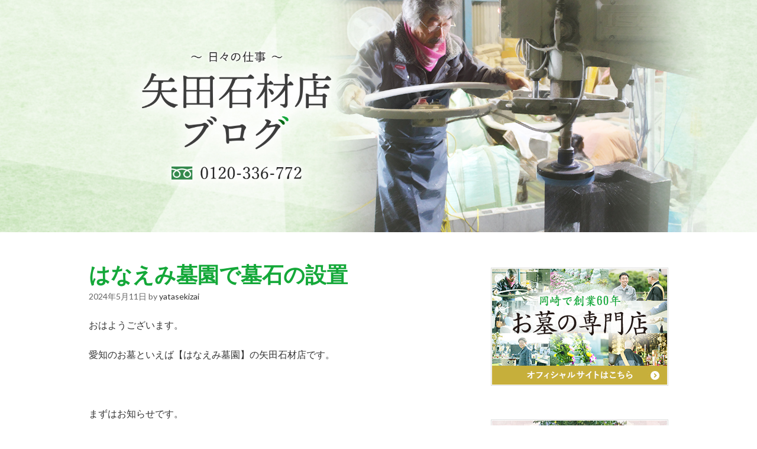

--- FILE ---
content_type: text/html; charset=UTF-8
request_url: https://yatasekizai.com/blog/%E3%81%AF%E3%81%AA%E3%81%88%E3%81%BF%E5%A2%93%E5%9C%92%E3%81%A7%E5%A2%93%E7%9F%B3%E3%81%AE%E8%A8%AD%E7%BD%AE-3/
body_size: 11474
content:
<!DOCTYPE html>
<html lang="ja" xmlns:fb="https://www.facebook.com/2008/fbml" xmlns:addthis="https://www.addthis.com/help/api-spec" >
<head>
<meta charset="UTF-8">

<!-- Google Tag Manager -->
<script>(function(w,d,s,l,i){w[l]=w[l]||[];w[l].push({'gtm.start':
new Date().getTime(),event:'gtm.js'});var f=d.getElementsByTagName(s)[0],
j=d.createElement(s),dl=l!='dataLayer'?'&l='+l:'';j.async=true;j.src=
'https://www.googletagmanager.com/gtm.js?id='+i+dl;f.parentNode.insertBefore(j,f);
})(window,document,'script','dataLayer','GTM-5Z9K9M');</script>
<!-- End Google Tag Manager -->

<link rel="profile" href="http://gmpg.org/xfn/11">
<link rel="icon" href="https://yatasekizai.com/blog/wp-content/themes/main/images/favicon.ico">

<title>はなえみ墓園で墓石の設置 &#8211; 矢田石材店ブログ〜日々の仕事〜</title>
<meta name="viewport" content="width=device-width" />
<meta name="generator" content="WordPress 5.5.17" />
<link rel='dns-prefetch' href='//s7.addthis.com' />
<link rel='dns-prefetch' href='//s.w.org' />
<link rel="alternate" type="application/rss+xml" title="矢田石材店ブログ〜日々の仕事〜 &raquo; フィード" href="https://yatasekizai.com/blog/feed/" />
<link rel="alternate" type="application/rss+xml" title="矢田石材店ブログ〜日々の仕事〜 &raquo; コメントフィード" href="https://yatasekizai.com/blog/comments/feed/" />
<link rel="alternate" type="application/rss+xml" title="矢田石材店ブログ〜日々の仕事〜 &raquo; はなえみ墓園で墓石の設置 のコメントのフィード" href="https://yatasekizai.com/blog/%e3%81%af%e3%81%aa%e3%81%88%e3%81%bf%e5%a2%93%e5%9c%92%e3%81%a7%e5%a2%93%e7%9f%b3%e3%81%ae%e8%a8%ad%e7%bd%ae-3/feed/" />
<link rel="pingback" href="https://yatasekizai.com/blog/xmlrpc.php" />
		<script type="text/javascript">
			window._wpemojiSettings = {"baseUrl":"https:\/\/s.w.org\/images\/core\/emoji\/13.0.0\/72x72\/","ext":".png","svgUrl":"https:\/\/s.w.org\/images\/core\/emoji\/13.0.0\/svg\/","svgExt":".svg","source":{"concatemoji":"https:\/\/yatasekizai.com\/blog\/wp-includes\/js\/wp-emoji-release.min.js?ver=5.5.17"}};
			!function(e,a,t){var n,r,o,i=a.createElement("canvas"),p=i.getContext&&i.getContext("2d");function s(e,t){var a=String.fromCharCode;p.clearRect(0,0,i.width,i.height),p.fillText(a.apply(this,e),0,0);e=i.toDataURL();return p.clearRect(0,0,i.width,i.height),p.fillText(a.apply(this,t),0,0),e===i.toDataURL()}function c(e){var t=a.createElement("script");t.src=e,t.defer=t.type="text/javascript",a.getElementsByTagName("head")[0].appendChild(t)}for(o=Array("flag","emoji"),t.supports={everything:!0,everythingExceptFlag:!0},r=0;r<o.length;r++)t.supports[o[r]]=function(e){if(!p||!p.fillText)return!1;switch(p.textBaseline="top",p.font="600 32px Arial",e){case"flag":return s([127987,65039,8205,9895,65039],[127987,65039,8203,9895,65039])?!1:!s([55356,56826,55356,56819],[55356,56826,8203,55356,56819])&&!s([55356,57332,56128,56423,56128,56418,56128,56421,56128,56430,56128,56423,56128,56447],[55356,57332,8203,56128,56423,8203,56128,56418,8203,56128,56421,8203,56128,56430,8203,56128,56423,8203,56128,56447]);case"emoji":return!s([55357,56424,8205,55356,57212],[55357,56424,8203,55356,57212])}return!1}(o[r]),t.supports.everything=t.supports.everything&&t.supports[o[r]],"flag"!==o[r]&&(t.supports.everythingExceptFlag=t.supports.everythingExceptFlag&&t.supports[o[r]]);t.supports.everythingExceptFlag=t.supports.everythingExceptFlag&&!t.supports.flag,t.DOMReady=!1,t.readyCallback=function(){t.DOMReady=!0},t.supports.everything||(n=function(){t.readyCallback()},a.addEventListener?(a.addEventListener("DOMContentLoaded",n,!1),e.addEventListener("load",n,!1)):(e.attachEvent("onload",n),a.attachEvent("onreadystatechange",function(){"complete"===a.readyState&&t.readyCallback()})),(n=t.source||{}).concatemoji?c(n.concatemoji):n.wpemoji&&n.twemoji&&(c(n.twemoji),c(n.wpemoji)))}(window,document,window._wpemojiSettings);
		</script>
		<style type="text/css">
img.wp-smiley,
img.emoji {
	display: inline !important;
	border: none !important;
	box-shadow: none !important;
	height: 1em !important;
	width: 1em !important;
	margin: 0 .07em !important;
	vertical-align: -0.1em !important;
	background: none !important;
	padding: 0 !important;
}
</style>
	<link rel='stylesheet' id='wp-block-library-css'  href='https://yatasekizai.com/blog/wp-includes/css/dist/block-library/style.min.css?ver=5.5.17' type='text/css' media='all' />
<link rel='stylesheet' id='omega-style-css'  href='https://yatasekizai.com/blog/wp-content/themes/main/style.css?ver=5.5.17' type='text/css' media='all' />
<link rel='stylesheet' id='addthis_all_pages-css'  href='https://yatasekizai.com/blog/wp-content/plugins/addthis/frontend/build/addthis_wordpress_public.min.css?ver=5.5.17' type='text/css' media='all' />
<link rel='stylesheet' id='sccss_style-css'  href='https://yatasekizai.com/blog/?sccss=1&#038;ver=5.5.17' type='text/css' media='all' />
<link rel="https://api.w.org/" href="https://yatasekizai.com/blog/wp-json/" /><link rel="alternate" type="application/json" href="https://yatasekizai.com/blog/wp-json/wp/v2/posts/33616" /><link rel="EditURI" type="application/rsd+xml" title="RSD" href="https://yatasekizai.com/blog/xmlrpc.php?rsd" />
<link rel="wlwmanifest" type="application/wlwmanifest+xml" href="https://yatasekizai.com/blog/wp-includes/wlwmanifest.xml" /> 
<link rel='prev' title='岡崎市で和型墓石の建立工事' href='https://yatasekizai.com/blog/%e5%b2%a1%e5%b4%8e%e5%b8%82%e3%81%a7%e5%92%8c%e5%9e%8b%e5%a2%93%e7%9f%b3%e3%81%ae%e5%bb%ba%e7%ab%8b%e5%b7%a5%e4%ba%8b-2/' />
<link rel='next' title='新墓園が２地域でオープン！' href='https://yatasekizai.com/blog/%e6%96%b0%e5%a2%93%e5%9c%92%e3%81%8c%ef%bc%92%e5%9c%b0%e5%9f%9f%e3%81%a7%e3%82%aa%e3%83%bc%e3%83%97%e3%83%b3%ef%bc%81/' />
<link rel="canonical" href="https://yatasekizai.com/blog/%e3%81%af%e3%81%aa%e3%81%88%e3%81%bf%e5%a2%93%e5%9c%92%e3%81%a7%e5%a2%93%e7%9f%b3%e3%81%ae%e8%a8%ad%e7%bd%ae-3/" />
<link rel='shortlink' href='https://yatasekizai.com/blog/?p=33616' />
<link rel="alternate" type="application/json+oembed" href="https://yatasekizai.com/blog/wp-json/oembed/1.0/embed?url=https%3A%2F%2Fyatasekizai.com%2Fblog%2F%25e3%2581%25af%25e3%2581%25aa%25e3%2581%2588%25e3%2581%25bf%25e5%25a2%2593%25e5%259c%2592%25e3%2581%25a7%25e5%25a2%2593%25e7%259f%25b3%25e3%2581%25ae%25e8%25a8%25ad%25e7%25bd%25ae-3%2F" />
<link rel="alternate" type="text/xml+oembed" href="https://yatasekizai.com/blog/wp-json/oembed/1.0/embed?url=https%3A%2F%2Fyatasekizai.com%2Fblog%2F%25e3%2581%25af%25e3%2581%25aa%25e3%2581%2588%25e3%2581%25bf%25e5%25a2%2593%25e5%259c%2592%25e3%2581%25a7%25e5%25a2%2593%25e7%259f%25b3%25e3%2581%25ae%25e8%25a8%25ad%25e7%25bd%25ae-3%2F&#038;format=xml" />
<style type="text/css">0</style>	<!--[if lt IE 9]>
	<script src="https://yatasekizai.com/blog/wp-content/themes/main/js/html5.js" type="text/javascript"></script>
	<![endif]-->

<style type="text/css" id="custom-css"></style>
</head>
<body class="wordpress ltr parent-theme y2026 m01 d18 h09 sunday logged-out singular singular-post singular-post-33616" dir="ltr" itemscope="itemscope" itemtype="http://schema.org/WebPage">

<!-- Google Tag Manager (noscript) -->
<noscript><iframe src="https://www.googletagmanager.com/ns.html?id=GTM-5Z9K9M"
height="0" width="0" style="display:none;visibility:hidden"></iframe></noscript>
<!-- End Google Tag Manager (noscript) -->

<div class="site-container">
	<nav id="navigation" class="nav-primary" role="navigation" itemscope="itemscope" itemtype="http://schema.org/SiteNavigationElement">	
	<div class="wrap"><a href="#" id="menu-icon" class="menu-icon"><span></span></a><ul class="menu omega-nav-menu menu-primary"><li class="page_item page-item-662"><a href="https://yatasekizai.com/blog/%e4%bc%9a%e7%a4%be%e6%a6%82%e8%a6%81/">会社概要</a></li><li class="page_item page-item-27798"><a href="https://yatasekizai.com/blog/%e5%bf%83%e3%81%8c%e5%bc%b7%e3%81%8f%e3%81%aa%e3%82%8b%e3%81%8a%e5%a2%93%e5%8f%82%e3%82%8a%e3%81%ae%e3%83%81%e3%82%ab%e3%83%a9/">心が強くなるお墓参りのチカラ</a></li></ul></div></nav><!-- .nav-primary --><header id="header" class="site-header" role="banner" itemscope="itemscope" itemtype="http://schema.org/WPHeader"><div class="wrap"><div class="title-area"><h2 class="site-title" itemprop="headline"><a href="https://yatasekizai.com/blog" title="矢田石材店ブログ〜日々の仕事〜" rel="home">矢田石材店ブログ〜日々の仕事〜</a></h2></div></div></header><!-- .site-header -->	<div class="site-inner">
		<div class="wrap"><main class="content" id="content" role="main" itemprop="mainEntityOfPage" itemscope="itemscope" itemtype="http://schema.org/Blog">
			<article id="post-33616" class="entry post publish author-yatasekizai post-33616 format-standard category-4" itemscope="itemscope" itemtype="http://schema.org/BlogPosting" itemprop="blogPost"><div class="entry-wrap">
			<header class="entry-header">	<h1 class="entry-title" itemprop="headline">はなえみ墓園で墓石の設置</h1>
<div class="entry-meta">
	<time class="entry-time" datetime="2024-05-11T09:51:23+09:00" itemprop="datePublished" title="土曜日, 5月 11, 2024, 9:51 am">2024年5月11日</time>
	<span class="entry-author" itemprop="author" itemscope="itemscope" itemtype="http://schema.org/Person">by <a href="https://yatasekizai.com/blog/author/yatasekizai/" title="yatasekizai の投稿" rel="author" class="url fn n" itemprop="url"><span itemprop="name">yatasekizai</span></a></span>	
		</div><!-- .entry-meta --></header><!-- .entry-header -->		<div class="entry-content" itemprop="articleBody">
		<div class="at-above-post addthis_tool" data-url="https://yatasekizai.com/blog/%e3%81%af%e3%81%aa%e3%81%88%e3%81%bf%e5%a2%93%e5%9c%92%e3%81%a7%e5%a2%93%e7%9f%b3%e3%81%ae%e8%a8%ad%e7%bd%ae-3/"></div><p>おはようございます。</p>
<p>愛知のお墓といえば【はなえみ墓園】の矢田石材店です。</p>
<p>&nbsp;</p>
<p>まずはお知らせです。</p>
<hr noshade="noshade" size="5" />
<p>「はなえみ墓園」では、「春のグランドオープン」ということで、各地で案内会が始まっています。</p>
<p>&nbsp;</p>
<p>今週末の５月１１日（土）１２日（日）は、西尾吉良はなえみ墓園、岡崎本宿はなえみ墓園、小牧はなえみ墓園、でご案内会を行います。</p>
<p>&nbsp;</p>
<p>・<strong>西尾吉良美合はなえみ墓園</strong>　西尾市吉良町岡山山王山６６（花岳寺）<br />
ご参考→<a href="https://yatasekizai.com/hanaemi/27" target="_blank" rel="noopener noreferrer">西尾吉良はなえみ墓園</a></p>
<p>・<strong>岡崎本宿はなえみ墓園</strong>　岡崎市本宿町東木竹１６（欣浄寺）<br />
ご参考→<a href="https://yatasekizai.com/hanaemi/28/" target="_blank" rel="noopener noreferrer">岡崎本宿はなえみ墓園</a></p>
<p>・<strong>小牧はなえみ墓園</strong>　小牧市多気中町８（妙禅寺）<br />
ご参考→<a href="https://yatasekizai.com/hanaemi/01/" target="_blank" rel="noopener noreferrer">小牧はなえみ墓園</a></p>
<p>&nbsp;</p>
<p>時間は午前１０時から午後３時までとなっております。</p>
<p>&nbsp;</p>
<p>西尾吉良はなえみ墓園と、岡崎本宿はなえみ墓園は、今回の春のグランドオープン新規墓園です。</p>
<p>人気の区画から埋まってしまいますので、ご検討いただける場合は、早めにお越しくださると良いかもしれません。</p>
<p>&nbsp;</p>
<p>ぜひこの機会にお気軽に足をお運びください。お待ちしております。</p>
<hr noshade="noshade" size="5" />
<p>さてここからは、昨日行われましたお墓づくりのご紹介。</p>
<p>&nbsp;</p>
<p>職人たちは各地のはなえみ墓園へ。</p>
<p>文字彫刻を終えた墓石を設置いたしました。</p>
<figure><img loading="lazy" class="alignnone size-medium wp-image-33617" src="https://yatasekizai.com/blog/wp-content/uploads/2024/05/20240511-1-300x225.jpg" alt="" width="300" height="225" srcset="https://yatasekizai.com/blog/wp-content/uploads/2024/05/20240511-1-300x225.jpg 300w, https://yatasekizai.com/blog/wp-content/uploads/2024/05/20240511-1.jpg 400w" sizes="(max-width: 300px) 100vw, 300px" /><figcaption></figcaption></figure>
<figure><img loading="lazy" class="alignnone size-medium wp-image-33618" src="https://yatasekizai.com/blog/wp-content/uploads/2024/05/20240511-2-300x222.jpg" alt="" width="300" height="222" srcset="https://yatasekizai.com/blog/wp-content/uploads/2024/05/20240511-2-300x222.jpg 300w, https://yatasekizai.com/blog/wp-content/uploads/2024/05/20240511-2.jpg 400w" sizes="(max-width: 300px) 100vw, 300px" /><figcaption></figcaption></figure>
<figure><img loading="lazy" class="alignnone size-medium wp-image-33619" src="https://yatasekizai.com/blog/wp-content/uploads/2024/05/20240511-3-300x222.jpg" alt="" width="300" height="222" srcset="https://yatasekizai.com/blog/wp-content/uploads/2024/05/20240511-3-300x222.jpg 300w, https://yatasekizai.com/blog/wp-content/uploads/2024/05/20240511-3.jpg 400w" sizes="(max-width: 300px) 100vw, 300px" /><figcaption></figcaption></figure>
<figure><img loading="lazy" class="alignnone size-medium wp-image-33620" src="https://yatasekizai.com/blog/wp-content/uploads/2024/05/20240511-4-300x222.jpg" alt="" width="300" height="222" srcset="https://yatasekizai.com/blog/wp-content/uploads/2024/05/20240511-4-300x222.jpg 300w, https://yatasekizai.com/blog/wp-content/uploads/2024/05/20240511-4.jpg 400w" sizes="(max-width: 300px) 100vw, 300px" /><figcaption></figcaption></figure>
<figure><img loading="lazy" class="alignnone size-medium wp-image-33621" src="https://yatasekizai.com/blog/wp-content/uploads/2024/05/20240511-5-300x225.jpg" alt="" width="300" height="225" srcset="https://yatasekizai.com/blog/wp-content/uploads/2024/05/20240511-5-300x225.jpg 300w, https://yatasekizai.com/blog/wp-content/uploads/2024/05/20240511-5.jpg 400w" sizes="(max-width: 300px) 100vw, 300px" /><figcaption></figcaption></figure>
<p>併せて、これから文字彫刻を行う墓石の回収も行いました。</p>
<p>&nbsp;</p>
<p>まだまだ続きます。</p>
<p>&nbsp;</p>
<p>お伺いしてのお打ち合わせは、みよし市、知立市、豊橋市、豊川市、刈谷市、西尾市、豊田市、そして岡崎市のお寺さまへ。</p>
<p>岡崎本店、破砕場、名古屋店には、お客様がお越しになられました。</p>
<p>&nbsp;</p>
<p>皆さま、お時間を頂き誠にありがとうございました。</p>
<p>次回もどうぞよろしくお願いいたします。</p>
<p>&nbsp;</p>
<p>さてここからは本日のお墓づくり予定。</p>
<p>&nbsp;</p>
<p>職人たちは名古屋市の平和公園墓地へ。</p>
<p>お墓の改修工事をいたします。</p>
<p>&nbsp;</p>
<p>お伺いしてのお打ち合わせは岡崎市のお寺さまへ。</p>
<p>ご案内予約を、岡崎本宿はなえみ墓園、小牧はなえみ墓園、西尾吉良はなえみ墓園、それぞれに頂いております。</p>
<p>&nbsp;</p>
<p>今日もにぎやかな一日になりそうですね。</p>
<p>故人が喜ぶ明るく元気なご供養の為、お墓づくりに精進します。</p>
<p>感謝</p>
<p style="text-align: right;"><a href="https://yatasekizai.com/staff-prof/" target="_blank" rel="noopener noreferrer">矢田石材店　矢田敏起</a></p>
<hr noshade="noshade" size="5" />
<p>〇noteで矢田石材店の最新情報をお伝えしています。<br />
こちらへどうぞ　→　<a href="https://note.com/yatasekizai/" target="_blank" rel="noopener noreferrer">矢田石材店公式note</a></p>
<p>毎週月曜日に更新されます</p>
<hr noshade="noshade" size="5" />
<p>〇お墓づくりを行う前に、ぜひ御一読を<br />
『<strong>心が強くなるお墓参りのチカラ</strong>』<br />
矢田が書いた本です。</p>
<p>〇詳しい本の御案内はこちらから<br />
→　<a href="https://www.amazon.co.jp/%E5%BF%83%E3%81%8C%E5%BC%B7%E3%81%8F%E3%81%AA%E3%82%8B%E3%81%8A%E5%A2%93%E5%8F%82%E3%82%8A%E3%81%AE%E3%83%81%E3%82%AB%E3%83%A9-%E7%9F%A2%E7%94%B0%E6%95%8F%E8%B5%B7/dp/4766785312" target="_blank" rel="noopener noreferrer">【心が強くなるお墓参りのチカラ】</a></p>
<hr noshade="noshade" size="5" />
<p>〇<strong>矢田石材店は愛知県のお墓とおみおくりの会社です</strong></p>
<p>フリーダイヤル通話料無料</p>
<p>０１２０－３３６－７７２(全店共通)</p>
<p>・<strong>岡崎本店</strong>　愛知県岡崎市大平町字南田潰２８－１<br />
電話　　　　０５６４－７３－２０１８<br />
ファックス　０５６４－７３－２０５８<br />
ご参考→<a title="岡崎本店" href="http://yatasekizai.com/access/showroom/" target="_blank" rel="noopener noreferrer">https://yatasekizai.com/access/showroom/</a><br />
・<strong>西尾展示場</strong>　愛知県西尾市今川町宮西１－１<br />
電話　　　　０５６３－６５－０７７３<br />
ファックス　０５６３－６５－０７７３<br />
ご参考→<a title="西尾展示場" href="http://yatasekizai.com/access/nishio/" target="_blank" rel="noopener noreferrer">https://yatasekizai.com/access/nishio/</a><br />
・<strong>名古屋店</strong>　愛知県名古屋市名東区平和が丘２－２１３<br />
電話　　　　０５２－７６８－６６２０<br />
ファックス　０５２－７６８－６６４７<br />
ご参考→<a title="名古屋店" href="http://yatasekizai.com/access/nagoya/" target="_blank" rel="noopener noreferrer">https://yatasekizai.com/access/nagoya/</a><br />
・<strong>豊川稲荷前展示場</strong>　愛知県豊川市旭町１５－１<br />
電話　　　　０５３３－９５－９９０２<br />
ご参考→<a title="豊川稲荷前展示場" href="http://yatasekizai.com/access/toyokawa/" target="_blank" rel="noopener 　noreferrer noreferrer">https://yatasekizai.com/access/toyokawa/</a><br />
営業時間　　月～土曜日：８：００～１８：００/日曜・祝日：９：００～１７：００<br />
※名古屋店は水・木曜は定休日です。<br />
※西尾展示場・豊川稲荷前展示場は自由見学なのでいつでも開いています。</p>
<hr noshade="noshade" size="5" />
<p>〇<strong>普通で「いい」お墓</strong><br />
・お墓で大切なところを丁寧につくる、過度な装飾を削ぎ落としたシンプルで高品質な和型墓石。<br />
ご参考　→　<a href="https://yatasekizai.com/iiohaka/" target="_blank" rel="noopener noreferrer">普通で「いい」お墓</a></p>
<hr noshade="noshade" size="5" />
<p>〇<strong>愛知県石材リサイクルセンター</strong><br />
・行政から正式な処理業の許可を受けた、愛知県初の墓石専門のリサイクル施設。<br />
ご参考　→　<a href="https://yatasekizai.com/eco/" target="_blank" rel="noopener noreferrer">愛知県石材リサイクルセンター</a></p>
<p>岡崎市樫山町字野中２－３<br />
電話　　　　０５６４－６４－４１１４<br />
営業時間　　月～金曜日：８：００～１７：００</p>
<hr noshade="noshade" size="5" />
<p>〇<strong>はなえみ墓園　</strong>→　<a href="https://yatasekizai.com/hanaemi/" target="_blank" rel="noopener noreferrer">https://yatasekizai.com/hanaemi/</a><br />
・すべてのお墓に永代供養の付いた、将来に不安を残さない、花と緑に囲まれた明るい墓園。<br />
フリーダイヤル通話料無料　　０１２０－３３５－６６５(全店共通)</p>
<p>・はなえみ墓園は愛知県内に２１ヶ所<br />
お近くの墓園へお越しください。</p>
<hr noshade="noshade" size="5" />
<p>・<strong>小牧はなえみ墓園</strong>　小牧市多気中町８（妙禅寺）<br />
ご参考→<a href="https://yatasekizai.com/hanaemi/01/" target="_blank" rel="noopener noreferrer">小牧はなえみ墓園</a><br />
・<strong>碧南はなえみ墓園</strong>　碧南市松江町３丁目１０３（松江寺）<br />
ご参考→<a href="https://yatasekizai.com/hanaemi/02/" target="_blank" rel="noopener noreferrer">碧南はなえみ墓園</a><br />
・<strong>刈谷はなえみ墓園</strong>　刈谷市元町１丁目２－３（海会寺）<br />
ご参考→<a href="https://yatasekizai.com/hanaemi/04/" target="_blank" rel="noopener noreferrer">刈谷はなえみ墓園</a><br />
・<strong>平和公園はなえみ墓園</strong>　名古屋市千種区平和公園３丁目８０３（高顕寺）<br />
ご参考→<a href="https://yatasekizai.com/hanaemi/03/" target="_blank" rel="noopener noreferrer">平和公園はなえみ墓園</a><br />
・<strong>一宮はなえみ墓園</strong>　一宮市定水寺郷内９５（妙泰寺）<br />
ご参考→<a href="https://yatasekizai.com/hanaemi/06/" target="_blank" rel="noopener noreferrer">一宮はなえみ墓園</a><br />
・<strong>東海はなえみ墓園</strong>　東海市横須賀町三ノ割２９（大教院）<br />
ご参考→<a href="https://yatasekizai.com/hanaemi/05/" target="_blank" rel="noopener noreferrer">東海はなえみ墓園</a><br />
・<strong>半田はなえみ墓園</strong>　半田市柊町１丁目２１２－５（寛良寺）<br />
ご参考→<a href="https://yatasekizai.com/hanaemi/07/" target="_blank" rel="noopener noreferrer">半田はなえみ墓園</a><br />
・<strong>阿久比はなえみ墓園</strong>　知多郡阿久比町宮津宮本７３（谷性寺）<br />
ご参考→<a href="https://yatasekizai.com/hanaemi/08/" target="_blank" rel="noopener noreferrer">阿久比はなえみ墓園</a><br />
・<strong>豊橋はなえみ墓園</strong>　豊橋市城下町休場４（大円寺）<br />
ご参考→<a href="https://yatasekizai.com/hanaemi/09/" target="_blank" rel="noopener noreferrer">豊橋はなえみ墓園</a><br />
・<strong>田原はなえみ墓園</strong>　田原市野田町尾ヶ坂西２４（法光院）<br />
ご参考→<a href="https://yatasekizai.com/hanaemi/11/" target="_blank" rel="noopener noreferrer">田原はなえみ墓園</a><br />
・<strong>岡崎はなえみ墓園</strong>　岡崎市矢作町宝珠庵１６（勝蓮寺）<br />
ご参考→<a href="https://yatasekizai.com/hanaemi/10/" target="_blank" rel="noopener noreferrer">岡崎はなえみ墓園</a><br />
・<strong>豊田はなえみ墓園</strong>　豊田市岩倉町西脇７１（顕正寺）<br />
ご参考→<a href="https://yatasekizai.com/hanaemi/12/" target="_blank" rel="noopener noreferrer">豊田はなえみ墓園</a><br />
・<strong>豊橋岩田はなえみ墓園</strong>　豊橋市東岩田１丁目７－２（祥雲寺）<br />
ご参考→<a href="https://yatasekizai.com/hanaemi/13/" target="_blank" rel="noopener noreferrer">豊橋岩田はなえみ墓園</a><br />
・<strong>豊橋下地はなえみ墓園</strong>　豊橋市下地町西３５（専修院）<br />
ご参考→<a href="https://yatasekizai.com/hanaemi/14/" target="_blank" rel="noopener noreferrer">豊橋下地はなえみ墓園</a><br />
・<strong>豊川はなえみ墓園</strong>　豊川市平井町坂玉栄９０（浄泉寺）<br />
ご参考→<a href="https://yatasekizai.com/hanaemi/15/" target="_blank" rel="noopener noreferrer">豊川はなえみ墓園</a><br />
・<strong>常滑はなえみ墓園</strong>　常滑市大野町３丁目５－１（海音寺）<br />
ご参考→<a href="https://yatasekizai.com/hanaemi/17/" target="_blank" rel="noopener noreferrer">常滑はなえみ墓園</a><br />
・<strong>知多はなえみ墓園</strong>　知多市八幡新町三丁目５－１０（本覚寺）<br />
ご参考→<a href="https://yatasekizai.com/hanaemi/16/" target="_blank" rel="noopener noreferrer">知多はなえみ墓園</a><br />
・<strong>岡崎保母はなえみ墓園</strong>　岡崎市保母町稲荷下５－２（胎蔵寺）<br />
ご参考→<a href="https://yatasekizai.com/hanaemi/18/" target="_blank" rel="noopener noreferrer">岡崎保母はなえみ墓園</a><br />
・<strong>一宮丹陽はなえみ墓園</strong>　一宮市丹陽町九日市場北五反畑２８９１－３（妙法寺）<br />
ご参考→<a href="https://yatasekizai.com/hanaemi/20/" target="_blank" rel="noopener noreferrer">一宮丹陽はなえみ墓園</a><br />
・<strong>豊橋牛川はなえみ墓園</strong>　豊橋市牛川町浪ノ上１４（正圓寺）<br />
ご参考→<a href="https://yatasekizai.com/hanaemi/19/" target="_blank" rel="noopener noreferrer">豊橋牛川はなえみ墓園</a><br />
・<strong>豊橋川崎はなえみ墓園</strong>　豊橋市川崎町３１２－２（養福寺）<br />
ご参考→<a href="https://yatasekizai.com/hanaemi/21/" target="_blank" rel="noopener noreferrer">豊橋川崎はなえみ墓園</a><br />
・<strong>美浜はなえみ墓園</strong>　知多郡美浜町上野間高川２３（大仙寺）<br />
ご参考→<a href="https://yatasekizai.com/hanaemi/22/" target="_blank" rel="noopener noreferrer">美浜はなえみ墓園</a><br />
・<strong>西尾はなえみ墓園　</strong>西尾市楠村町堂地９－３（阿弥陀院）<br />
ご参考→<a href="https://yatasekizai.com/hanaemi/23/" target="_blank" rel="noopener noreferrer">西尾はなえみ墓園</a><br />
・<strong>岡崎東公園はなえみ墓園　</strong>岡崎市欠町天上田１１－１１（世尊寺）<br />
ご参考→<a href="https://yatasekizai.com/hanaemi/25/" target="_blank" rel="noopener noreferrer">岡崎東公園はなえみ墓園</a><br />
・<strong>新城はなえみ墓園　</strong>新城市字屋敷２８（最勝院）<br />
ご参考→<a href="https://yatasekizai.com/hanaemi/24/" target="_blank" rel="noopener noreferrer">新城はなえみ墓園</a><br />
・<strong>岡崎美合はなえみ墓園</strong>　岡崎市美合町西屋敷５２－１（西福寺）<br />
ご参考→<a href="https://yatasekizai.com/hanaemi/26" target="_blank" rel="noopener noreferrer">岡崎美合はなえみ墓園</a><br />
・<strong>西尾吉良はなえみ墓園</strong>　西尾市吉良町岡山山王山６６（花岳寺）<br />
ご参考→<a href="https://yatasekizai.com/hanaemi/27" target="_blank" rel="noopener noreferrer">西尾吉良はなえみ墓園</a><br />
・<strong>岡崎本宿はなえみ墓園</strong>　岡崎市本宿町東木竹１６（欣浄寺）<br />
ご参考→<a href="https://yatasekizai.com/hanaemi/28/" target="_blank" rel="noopener noreferrer">岡崎本宿はなえみ墓園</a></p>
<hr noshade="noshade" size="5" />
<p>〇<strong>お寺でおみおくり</strong><br />
・ご本尊があり、祭壇のある格調高いお寺の本堂で、最後のお別れの時を過ごすお手伝い。<br />
ご参考　→　<a href="https://yatasekizai.com/oteomi/" target="_blank" rel="noopener noreferrer">お寺でおみおくり</a><br />
２４時間３６５日対応します<br />
もしもの時は　０１２０－０４１－５９８</p>
<hr noshade="noshade" size="5" />
<p>〇私たちの理念＝「仕事を通じて人助け」<br />
・矢田石材店公式ホームページ→　<a title="矢田石材店公式" href="http://yatasekizai.com/" target="_blank" rel="noopener noreferrer">https</a><a title="矢田石材店公式" href="http://yatasekizai.com/" target="_blank" rel="noopener noreferrer">://yatasekizai.com/</a><br />
・e-mail：　<a title="info@yatasekizai.com" href="mailto:info@yatasekizai.com">info@yatasekizai.com</a></p>
<!-- AddThis Advanced Settings above via filter on the_content --><!-- AddThis Advanced Settings below via filter on the_content --><!-- AddThis Advanced Settings generic via filter on the_content --><!-- AddThis Share Buttons above via filter on the_content --><!-- AddThis Share Buttons below via filter on the_content --><div class="at-below-post addthis_tool" data-url="https://yatasekizai.com/blog/%e3%81%af%e3%81%aa%e3%81%88%e3%81%bf%e5%a2%93%e5%9c%92%e3%81%a7%e5%a2%93%e7%9f%b3%e3%81%ae%e8%a8%ad%e7%bd%ae-3/"></div><!-- AddThis Share Buttons generic via filter on the_content --><div class="crp_related  "><h3>関連記事</h3><ul class="related_art"><li><a href="https://yatasekizai.com/blog/%e3%81%af%e3%81%aa%e3%81%88%e3%81%bf%e5%a2%93%e5%9c%92%e3%81%a7%e5%a2%93%e7%9f%b3%e3%81%ae%e8%a8%ad%e7%bd%ae/"     class="post-32588"><img  width="150" height="150"  src="https://yatasekizai.com/blog/wp-content/uploads/2023/07/20230715-1-150x150.jpg" class="crp_thumb crp_firstcorrect" alt="はなえみ墓園で墓石の設置" title="はなえみ墓園で墓石の設置" /><span class="crp_title">はなえみ墓園で墓石の設置</span></a></li><li><a href="https://yatasekizai.com/blog/%e3%81%af%e3%81%aa%e3%81%88%e3%81%bf%e5%a2%93%e5%9c%92%e3%81%a7%e5%a2%93%e7%9f%b3%e3%81%ae%e8%a8%ad%e7%bd%ae-2/"     class="post-33224"><img  width="150" height="150"  src="https://yatasekizai.com/blog/wp-content/uploads/2024/02/20240207-4-150x150.jpg" class="crp_thumb crp_firstcorrect" alt="はなえみ墓園で墓石の設置" title="はなえみ墓園で墓石の設置" /><span class="crp_title">はなえみ墓園で墓石の設置</span></a></li><li><a href="https://yatasekizai.com/blog/%e3%81%af%e3%81%aa%e3%81%88%e3%81%bf%e5%a2%93%e5%9c%92%e3%81%a7%e5%a2%93%e7%9f%b3%e3%81%ae%e8%a8%ad%e7%bd%ae-4/"     class="post-34582"><img  width="150" height="150"  src="https://yatasekizai.com/blog/wp-content/uploads/2024/12/20241218-1-150x150.jpg" class="crp_thumb crp_firstcorrect" alt="はなえみ墓園で墓石の設置" title="はなえみ墓園で墓石の設置" /><span class="crp_title">はなえみ墓園で墓石の設置</span></a></li></ul><div class="crp_clear"></div></div>	</div>




<footer class="entry-footer"><div class="entry-meta">
	<span class="entry-terms category" itemprop="articleSection">カテゴリー: <a href="https://yatasekizai.com/blog/category/%e6%98%a8%e6%97%a5%e3%81%ae%e4%bb%95%e4%ba%8b%e3%81%a8%e4%bb%8a%e6%97%a5%e3%81%ae%e7%9f%a2%e7%94%b0%e7%9f%b3%e6%9d%90%e5%ba%97/" rel="tag">昨日の仕事と今日の矢田石材店</a></span>		
</div></footer>		</div></article>				
		<nav role="navigation" id="nav-below" class="navigation  post-navigation">

	<div class="nav-previous alignleft"><a href="https://yatasekizai.com/blog/%e5%b2%a1%e5%b4%8e%e5%b8%82%e3%81%a7%e5%92%8c%e5%9e%8b%e5%a2%93%e7%9f%b3%e3%81%ae%e5%bb%ba%e7%ab%8b%e5%b7%a5%e4%ba%8b-2/" rel="prev"><span class="meta-nav">&larr;</span> 岡崎市で和型墓石の建立工事</a></div><div class="nav-next alignright"><a href="https://yatasekizai.com/blog/%e6%96%b0%e5%a2%93%e5%9c%92%e3%81%8c%ef%bc%92%e5%9c%b0%e5%9f%9f%e3%81%a7%e3%82%aa%e3%83%bc%e3%83%97%e3%83%b3%ef%bc%81/" rel="next">新墓園が２地域でオープン！ <span class="meta-nav">&rarr;</span></a></div>
	</nav><!-- #nav-below -->
	<div id="comments" class="entry-comments">
		<p class="comments-closed pings-open">Comments are closed, but <a href="https://yatasekizai.com/blog/%e3%81%af%e3%81%aa%e3%81%88%e3%81%bf%e5%a2%93%e5%9c%92%e3%81%a7%e5%a2%93%e7%9f%b3%e3%81%ae%e8%a8%ad%e7%bd%ae-3/trackback/" title="Trackback URL for this post">trackbacks</a> and pingbacks are open.</p><!-- .comments-closed .pings-open -->
</div><!-- #comments -->
</main><!-- .content -->
			
	<aside id="sidebar" class="sidebar sidebar-primary widget-area" role="complementary" itemscope itemtype="http://schema.org/WPSideBar">	
				<section id="custom_html-2" class="widget_text widget widget-1 even widget-first widget_custom_html"><div class="widget_text widget-wrap"><div class="textwidget custom-html-widget"><div class="site_bnr">
<a href="https://yatasekizai.com/" target="_blank" rel="noopener noreferrer"><img class="sp_none" src="https://yatasekizai.com/blog/wp-content/themes/main/images/bnr_corp.jpg" alt="矢田石材店オフィシャルサイトはこちら" /><img class="pc_none" src="https://yatasekizai.com/blog/wp-content/themes/main/images/bnr_corp_sp.jpg" alt="矢田石材店オフィシャルサイトはこちら" /></a>
</div></div></div></section><section id="custom_html-3" class="widget_text widget widget-2 odd widget_custom_html"><div class="widget_text widget-wrap"><div class="textwidget custom-html-widget"><div class="site_bnr">
<a href="https://yatasekizai.com/hanaemi/" target="_blank" rel="noopener noreferrer"><img class="sp_none" src="https://yatasekizai.com/blog/wp-content/themes/main/images/bnr_hanaemi.jpg" alt="はなえみ墓園の詳細はこちら" /><img class="pc_none" src="https://yatasekizai.com/blog/wp-content/themes/main/images/bnr_hanaemi_sp.jpg" alt="はなえみ墓園の詳細はこちら" /></a>
</div></div></div></section><section id="search-2" class="widget widget-3 even widget_search"><div class="widget-wrap"><form role="search" method="get" class="search-form" action="https://yatasekizai.com/blog/">	
	<input type="search" class="search-field" placeholder="Search ..." value="" name="s" title="Search for:">	<input type="submit" class="search-submit" value="Search">
</form></div></section>
		<section id="recent-posts-2" class="widget widget-4 odd widget_recent_entries"><div class="widget-wrap">
		<h4 class="widget-title">最近の投稿</h4>
		<ul>
											<li>
					<a href="https://yatasekizai.com/blog/%e7%9f%a5%e7%ab%8b%e5%b8%82%e3%80%81%e5%b2%a1%e5%b4%8e%e5%b8%82%e3%81%a7%e3%81%8a%e5%a2%93%e3%81%a5%e3%81%8f%e3%82%8a/">知立市、岡崎市でお墓づくり</a>
									</li>
											<li>
					<a href="https://yatasekizai.com/blog/%e5%b2%a1%e5%b4%8e%e5%b8%82%e3%80%81%e7%9f%a5%e5%a4%9a%e5%b8%82%e3%81%a7%e3%81%8a%e5%a2%93%e3%81%a5%e3%81%8f%e3%82%8a/">岡崎市、知多市でお墓づくり</a>
									</li>
											<li>
					<a href="https://yatasekizai.com/blog/%e5%b2%a1%e5%b4%8e%e5%b8%82%e3%81%a7%e3%81%8a%e5%a2%93%e3%81%a5%e3%81%8f%e3%82%8a-60/">岡崎市でお墓づくり</a>
									</li>
											<li>
					<a href="https://yatasekizai.com/blog/%e5%b2%a1%e5%b4%8e%e5%b8%82%e3%81%a7%e3%81%8a%e5%a2%93%e3%81%a5%e3%81%8f%e3%82%8a-59/">岡崎市でお墓づくり</a>
									</li>
											<li>
					<a href="https://yatasekizai.com/blog/%e5%b2%a1%e5%b4%8e%e5%b8%82%e3%81%a7%e3%81%af%e3%81%aa%e3%81%88%e3%81%bf%e5%a2%93%e5%9c%92%e3%81%a5%e3%81%8f%e3%82%8a-24/">岡崎市ではなえみ墓園づくり</a>
									</li>
											<li>
					<a href="https://yatasekizai.com/blog/%e5%90%8d%e5%8f%a4%e5%b1%8b%e5%b8%82%e3%81%a8%e5%b2%a1%e5%b4%8e%e5%b8%82%e3%81%a7%e3%81%8a%e5%a2%93%e3%81%a5%e3%81%8f%e3%82%8a/">名古屋市と岡崎市でお墓づくり</a>
									</li>
											<li>
					<a href="https://yatasekizai.com/blog/%e6%96%b0%e5%b9%b4%e3%81%82%e3%81%91%e3%81%be%e3%81%97%e3%81%a6%e3%80%81%e3%81%8a%e3%82%81%e3%81%a7%e3%81%a8%e3%81%86%e3%81%94%e3%81%96%e3%81%84%e3%81%be%e3%81%99/">新年あけまして、おめでとうございます</a>
									</li>
											<li>
					<a href="https://yatasekizai.com/blog/2025%e5%b9%b4%e3%81%ae%e3%81%8a%e5%a2%93%e3%82%92%e5%8f%96%e3%82%8a%e5%b7%bb%e3%81%8f%e3%81%be%e3%81%a8%e3%82%81%e3%81%ae%e3%81%8a%e8%a9%b1/">2025年のお墓を取り巻くまとめのお話</a>
									</li>
											<li>
					<a href="https://yatasekizai.com/blog/%e4%bb%8a%e5%b9%b4%e6%9c%80%e5%be%8c%e3%81%ae%e3%80%90%e3%81%8a%e5%a2%93%e3%81%ab%e3%81%8b%e3%82%88%e3%81%86%e3%81%b3%e3%80%91/">今年最後の【お墓にかようび】</a>
									</li>
											<li>
					<a href="https://yatasekizai.com/blog/%e8%b1%8a%e6%a9%8b%e5%b8%82%e3%81%a7%e3%81%af%e3%81%aa%e3%81%88%e3%81%bf%e5%a2%93%e5%9c%92%e3%81%a5%e3%81%8f%e3%82%8a-15/">豊橋市ではなえみ墓園づくり</a>
									</li>
					</ul>

		</div></section><section id="calendar-2" class="widget widget-5 even widget_calendar"><div class="widget-wrap"><div id="calendar_wrap" class="calendar_wrap"><table id="wp-calendar" class="wp-calendar-table">
	<caption>2026年1月</caption>
	<thead>
	<tr>
		<th scope="col" title="月曜日">月</th>
		<th scope="col" title="火曜日">火</th>
		<th scope="col" title="水曜日">水</th>
		<th scope="col" title="木曜日">木</th>
		<th scope="col" title="金曜日">金</th>
		<th scope="col" title="土曜日">土</th>
		<th scope="col" title="日曜日">日</th>
	</tr>
	</thead>
	<tbody>
	<tr>
		<td colspan="3" class="pad">&nbsp;</td><td>1</td><td>2</td><td>3</td><td>4</td>
	</tr>
	<tr>
		<td>5</td><td><a href="https://yatasekizai.com/blog/2026/01/06/" aria-label="2026年1月6日 に投稿を公開">6</a></td><td>7</td><td><a href="https://yatasekizai.com/blog/2026/01/08/" aria-label="2026年1月8日 に投稿を公開">8</a></td><td><a href="https://yatasekizai.com/blog/2026/01/09/" aria-label="2026年1月9日 に投稿を公開">9</a></td><td>10</td><td>11</td>
	</tr>
	<tr>
		<td>12</td><td><a href="https://yatasekizai.com/blog/2026/01/13/" aria-label="2026年1月13日 に投稿を公開">13</a></td><td><a href="https://yatasekizai.com/blog/2026/01/14/" aria-label="2026年1月14日 に投稿を公開">14</a></td><td><a href="https://yatasekizai.com/blog/2026/01/15/" aria-label="2026年1月15日 に投稿を公開">15</a></td><td><a href="https://yatasekizai.com/blog/2026/01/16/" aria-label="2026年1月16日 に投稿を公開">16</a></td><td>17</td><td id="today">18</td>
	</tr>
	<tr>
		<td>19</td><td>20</td><td>21</td><td>22</td><td>23</td><td>24</td><td>25</td>
	</tr>
	<tr>
		<td>26</td><td>27</td><td>28</td><td>29</td><td>30</td><td>31</td>
		<td class="pad" colspan="1">&nbsp;</td>
	</tr>
	</tbody>
	</table><nav aria-label="前と次の月" class="wp-calendar-nav">
		<span class="wp-calendar-nav-prev"><a href="https://yatasekizai.com/blog/2025/12/">&laquo; 12月</a></span>
		<span class="pad">&nbsp;</span>
		<span class="wp-calendar-nav-next">&nbsp;</span>
	</nav></div></div></section><section id="categories-3" class="widget widget-6 odd widget-last widget_categories"><div class="widget-wrap"><h4 class="widget-title">カテゴリー</h4>
			<ul>
					<li class="cat-item cat-item-4"><a href="https://yatasekizai.com/blog/category/%e6%98%a8%e6%97%a5%e3%81%ae%e4%bb%95%e4%ba%8b%e3%81%a8%e4%bb%8a%e6%97%a5%e3%81%ae%e7%9f%a2%e7%94%b0%e7%9f%b3%e6%9d%90%e5%ba%97/">昨日の仕事と今日の矢田石材店</a>
</li>
	<li class="cat-item cat-item-1"><a href="https://yatasekizai.com/blog/category/%e6%9c%aa%e5%88%86%e9%a1%9e/">未分類</a>
</li>
			</ul>

			</div></section>		  	</aside><!-- .sidebar -->
</div>	</div><!-- .site-inner -->
	<footer id="footer" class="site-footer" role="contentinfo" itemscope="itemscope" itemtype="http://schema.org/WPFooter"><div class="wrap"><div class="footer-content footer-insert"><p class="copyright">Copyright &#169; 2026 矢田石材店ブログ〜日々の仕事〜</p>

<p class="credit">main WordPress Theme by <a class="theme-link" href="https://themehall.com" title=""></a></p></div></div></footer><!-- .site-footer --></div><!-- .site-container -->
<script data-cfasync="false" type="text/javascript">if (window.addthis_product === undefined) { window.addthis_product = "wpp"; } if (window.wp_product_version === undefined) { window.wp_product_version = "wpp-6.2.6"; } if (window.addthis_share === undefined) { window.addthis_share = {}; } if (window.addthis_config === undefined) { window.addthis_config = {"data_track_clickback":true,"ignore_server_config":true,"ui_atversion":"300"}; } if (window.addthis_layers === undefined) { window.addthis_layers = {}; } if (window.addthis_layers_tools === undefined) { window.addthis_layers_tools = [{"responsiveshare":{"numPreferredServices":3,"counts":"none","size":"20px","style":"responsive","shareCountThreshold":0,"services":"hatena,facebook,twitter,lineme,pocket","elements":".addthis_inline_share_toolbox_p2hd,.at-above-post,.at-above-post-page,.at-above-post-cat-page,.at-above-post-arch-page","id":"responsiveshare"}}]; } else { window.addthis_layers_tools.push({"responsiveshare":{"numPreferredServices":3,"counts":"none","size":"20px","style":"responsive","shareCountThreshold":0,"services":"hatena,facebook,twitter,lineme,pocket","elements":".addthis_inline_share_toolbox_p2hd,.at-above-post,.at-above-post-page,.at-above-post-cat-page,.at-above-post-arch-page","id":"responsiveshare"}});  } if (window.addthis_plugin_info === undefined) { window.addthis_plugin_info = {"info_status":"enabled","cms_name":"WordPress","plugin_name":"Share Buttons by AddThis","plugin_version":"6.2.6","plugin_mode":"WordPress","anonymous_profile_id":"wp-51367fab174d4c73f4c4861285907aff","page_info":{"template":"posts","post_type":""},"sharing_enabled_on_post_via_metabox":false}; } 
                    (function() {
                      var first_load_interval_id = setInterval(function () {
                        if (typeof window.addthis !== 'undefined') {
                          window.clearInterval(first_load_interval_id);
                          if (typeof window.addthis_layers !== 'undefined' && Object.getOwnPropertyNames(window.addthis_layers).length > 0) {
                            window.addthis.layers(window.addthis_layers);
                          }
                          if (Array.isArray(window.addthis_layers_tools)) {
                            for (i = 0; i < window.addthis_layers_tools.length; i++) {
                              window.addthis.layers(window.addthis_layers_tools[i]);
                            }
                          }
                        }
                     },1000)
                    }());
                </script><script type='text/javascript' src='https://s7.addthis.com/js/300/addthis_widget.js?ver=5.5.17#pubid=wp-51367fab174d4c73f4c4861285907aff' id='addthis_widget-js'></script>
<script type='text/javascript' src='https://yatasekizai.com/blog/wp-includes/js/wp-embed.min.js?ver=5.5.17' id='wp-embed-js'></script>
</body>
</html>